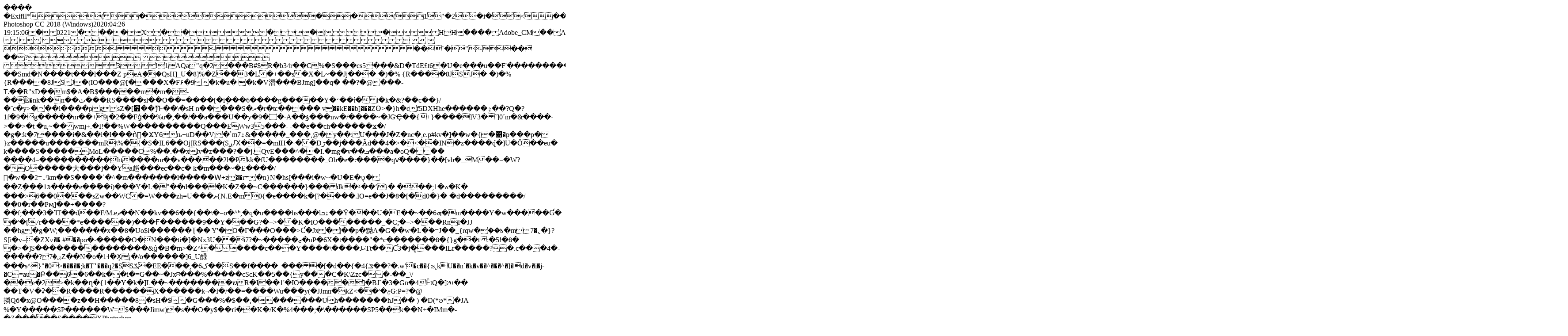

--- FILE ---
content_type: text/html; charset=UTF-8
request_url: https://orproject.com/ntopios-feature/
body_size: 32984
content:
�����Exif  II*                 (      �                                   �       �          (       1 "   �   2    �   i�      <     ��- '  ��- '  Adobe Photoshop CC 2018 (Windows) 2020:04:26 19:15:06     �    0221�    ��  �    X  �    �                    �      �  (           �            H      H      ���� Adobe_CM �� Adobe d�   �� � 			
��  ` �" ��  	��?          	
         	
 3 !1AQa"q�2���B#$R�b34r��C%�S���cs5���&D�TdE£t6�U�e���u��F'���������������Vfv��������7GWgw�������� 5 !1AQaq"2����B#�R��3$b�r��CScs4�%���&5��D�T�dEU6te����u��F���������������Vfv��������'7GWgw�������   ? ��Smd�N����t���l���Z	peĀ֤��QsH]_U�8]%�Z��3�L�+��s�X�L~��Jj���-�)�%
{R����8JSJ�-�)�%
{R����8JSJ�(IO���@[����X�F۶�9�k�u�
�k�V潛���BJmg]��q� ��?�@���-T.��R"xD��m$�A�B$�����m�m�-��Eᬀ�nk��n��ث���RS����sl��O��=����[�iֽ���6����g�����Y�׳��ί�l�k�&?��c��}/�˘c�y>���l����pgsZ�[׺��ޫ}Ͱ��\�sHn�����S�ރ�r�tε�����v��kE��b]���ZѲ>�}h�cf5DXHhe������ٷ��?Q�?1f�9�g�����m��+9յ�2�� Fǵ��%u�,��/��a���U��y�9�۝�-A��ۇ���nw�/����~�JGҾ��{+}����]V3�`]0ߴm�&� ���->��>�t �u,~��wmȷ+.�I!��%W����������Q���EWw35���--��e��ch� �����ϫ�/�g�:k�7����i�&��i�l���ǹ򒞼�ϪY6њ+uD��V;�ٴmۿ7&�����_�� �,@�y��:U��� J�Z�nc�,e.p#kv�]��w�{�΁�p���p�}z�����u�� �����mR\%�{�S�IL6��Oj[RS���(SږԔ��=�mIH�-��Dڗ��j���Ãd��4�>�<��IN�z����ܶq�]U�Ö��eu�k����S�����MoL�����C%��.��xlv�z���?��j.QvE���^��I.�mg�v��ܒ���a�oQ���	����4=� ���������ht����m��v�����2l�Pkk�fU��������_Ob�e�:����qvٓ����}�� [vb�_M��=�W?�O�����大���]��Ya䞱���ec��c�	k�m���~�E����/󾗾�w� �ߪ=2ʳkm��S����`�^�m�������l�����Ԝ+z��r܋�n}N�hs[���i�w~�U�E�ֶʋ���Zֻ���1ͽ����e���ُ�i)���Y�L�"��d����K�Z��~C������}���dk�ˠ��ʻ}����;ߍ�1� K�
���>6��0���sZw��WC�=W���zh=U���ޡ{N.E�m0{�e����k�[?����.IO=e��J�8�[�d0�}�-�d������ ���/��0�r��Pӎ]��+����?��f;���3�ߣT��d��F/M.eޗ��N��kv��6��{��\�=o�^ʰ,�q�u����hs���lۿܒ��Ϋ���U�E��~��ܗ6�m����Y�w��� ��Ɠ��'�[7r����*e�����۠� )���Ғ����� �9� �Y�� �G?�+>��K�IO�� ������_�C;�+>���RnI�JJ|��hg�g�W;�������x��8�Uo$i������Ʈ��Y'�O�Γ���Ο��� >Ƈ<A�ݶ��[��RJ|f��}���2^�}�'�xf�w�q�j_���pn� 9�s���-� Q���~%,��nʮ����kF����
��z{�� �P��٫�]����$�R�l��ki�s��>�Jx�|��p�黝A�G��w�L�۬�=J��_{rqw�֚��߿�m7�ߨ�}?S[i�v=�ZXꮩ��#��po�-�� ���O�N� ��ti�]�Nx3U��i7?�~�� ���ޒ�uP�6X�t����"�*c��� ���� 8�{}g��t:�5!�8��>�]S���������������&ǵ�B�m>�Z^�̫����c���Y� ���\����JޙTt��Ƈ3�j�̻���ILr�����?�.c���4�-�����?ۻ�7Z��N�o�1ߔ�ٔX͎¡�/o������]6_U醁���s^}"�0>�����;k�T˺���q2�SSݎ�EE���,�6ک� �S��f����_����[�d��{�4{ݏ��?�.w'�c��{:s˛kU��n`�k�v��^��� ^�]�d�v�i�j-�C=au�Բ��6�6��k��i�=G��~�Jxʭ���%�����cScK��5��{y���C�K\Zzc��-�� _\/��e�2>�k��ղ�{1��Y�k�]L��~��������שR�I��1'�IO�����]�BJ`�3�Gn�4ȄtQ�]⒛�� ��T�V�ʡ��R����R������X������k¬�I�/��=����Wu���y(�JJmn�kZ<��'�ݦG:P=?�@撛Qб�x@O����z��H�����8�sH�$�G���%�$��,� ������Uh�������hJ��	)�D(*ә*�JA
%�Y�����SP������W=$���Jimw)�s��O�y$��ґi��K�/K�%4���;�\������SP5��k��N+�IMm�-�Z�����S����XPhotoshop 3.0 8BIM     Z %G  a  8BIM%     '�!Z�%�I����ѻk�8BIM:     �           printOutput       PstSbool    Inteenum    Inte    Clrm   printSixteenBitbool    printerNameTEXT        printProofSetupObjc    P r o o f   S e t u p     
proofSetup       Bltnenum   builtinProof   	proofCMYK 8BIM;    -           printOutputOptions       Cptnbool     Clbrbool     RgsMbool     CrnCbool     CntCbool     Lblsbool     Ngtvbool     EmlDbool     Intrbool     BckgObjc         RGBC       Rd  doub@o�         Grn doub@o�         Bl  doub@o�         BrdTUntF#Rlt            Bld UntF#Rlt            RsltUntF#Pxl@r�        
vectorDatabool    PgPsenum    PgPs    PgPC    LeftUntF#Rlt            Top UntF#Rlt            Scl UntF#Prc@Y         cropWhenPrintingbool    cropRectBottomlong       cropRectLeftlong       cropRectRightlong       cropRectToplong     8BIM�     ,    ,    8BIM&               ?�  8BIM�     
  ������  8BIM        8BIM        8BIM�     	         8BIM'     
        8BIM�     H /ff  lff       /ff  ���       2    Z         5    -        8BIM�     p  �����������������������    �����������������������    �����������������������    �����������������������  8BIM          @  @    8BIM         8BIM    S             �  X    N t o p i o s - F e a t u r e                                X  �                                            null      boundsObjc         Rct1       Top long        Leftlong        Btomlong  �    Rghtlong  X   slicesVlLs   Objc        slice      sliceIDlong       groupIDlong       originenum   ESliceOrigin   autoGenerated    Typeenum   
ESliceType    Img    boundsObjc         Rct1       Top long        Leftlong        Btomlong  �    Rghtlong  X   urlTEXT         nullTEXT         MsgeTEXT        altTagTEXT        cellTextIsHTMLbool   cellTextTEXT        	horzAlignenum   ESliceHorzAlign   default   	vertAlignenum   ESliceVertAlign   default   bgColorTypeenum   ESliceBGColorType    None   	topOutsetlong       
leftOutsetlong       bottomOutsetlong       rightOutsetlong     8BIM(        ?�      8BIM      8BIM        F8BIM    0      �   `  �  �     ���� Adobe_CM �� Adobe d�   �� � 			
��  ` �" ��  	��?          	
         	
 3 !1AQa"q�2���B#$R�b34r��C%�S���cs5���&D�TdE£t6�U�e���u��F'���������������Vfv��������7GWgw�������� 5 !1AQaq"2����B#�R��3$b�r��CScs4�%���&5��D�T�dEU6te����u��F���������������Vfv��������'7GWgw�������   ? ��Smd�N����t���l���Z	peĀ֤��QsH]_U�8]%�Z��3�L�+��s�X�L~��Jj���-�)�%
{R����8JSJ�-�)�%
{R����8JSJ�(IO���@[����X�F۶�9�k�u�
�k�V潛���BJmg]��q� ��?�@���-T.��R"xD��m$�A�B$�����m�m�-��Eᬀ�nk��n��ث���RS����sl��O��=����[�iֽ���6����g�����Y�׳��ί�l�k�&?��c��}/�˘c�y>���l����pgsZ�[׺��ޫ}Ͱ��\�sHn�����S�ރ�r�tε�����v��kE��b]���ZѲ>�}h�cf5DXHhe������ٷ��?Q�?1f�9�g�����m��+9յ�2�� Fǵ��%u�,��/��a���U��y�9�۝�-A��ۇ���nw�/����~�JGҾ��{+}����]V3�`]0ߴm�&� ���->��>�t �u,~��wmȷ+.�I!��%W����������Q���EWw35���--��e��ch� �����ϫ�/�g�:k�7����i�&��i�l���ǹ򒞼�ϪY6њ+uD��V;�ٴmۿ7&�����_�� �,@�y��:U��� J�Z�nc�,e.p#kv�]��w�{�΁�p���p�}z�����u�� �����mR\%�{�S�IL6��Oj[RS���(SږԔ��=�mIH�-��Dڗ��j���Ãd��4�>�<��IN�z����ܶq�]U�Ö��eu�k����S�����MoL�����C%��.��xlv�z���?��j.QvE���^��I.�mg�v��ܒ���a�oQ���	����4=� ���������ht����m��v�����2l�Pkk�fU��������_Ob�e�:����qvٓ����}�� [vb�_M��=�W?�O�����大���]��Ya䞱���ec��c�	k�m���~�E����/󾗾�w� �ߪ=2ʳkm��S����`�^�m�������l�����Ԝ+z��r܋�n}N�hs[���i�w~�U�E�ֶʋ���Zֻ���1ͽ����e���ُ�i)���Y�L�"��d����K�Z��~C������}���dk�ˠ��ʻ}����;ߍ�1� K�
���>6��0���sZw��WC�=W���zh=U���ޡ{N.E�m0{�e����k�[?����.IO=e��J�8�[�d0�}�-�d������ ���/��0�r��Pӎ]��+����?��f;���3�ߣT��d��F/M.eޗ��N��kv��6��{��\�=o�^ʰ,�q�u����hs���lۿܒ��Ϋ���U�E��~��ܗ6�m����Y�w��� ��Ɠ��'�[7r����*e�����۠� )���Ғ����� �9� �Y�� �G?�+>��K�IO�� ������_�C;�+>���RnI�JJ|��hg�g�W;�������x��8�Uo$i������Ʈ��Y'�O�Γ���Ο��� >Ƈ<A�ݶ��[��RJ|f��}���2^�}�'�xf�w�q�j_���pn� 9�s���-� Q���~%,��nʮ����kF����
��z{�� �P��٫�]����$�R�l��ki�s��>�Jx�|��p�黝A�G��w�L�۬�=J��_{rqw�֚��߿�m7�ߨ�}?S[i�v=�ZXꮩ��#��po�-�� ���O�N� ��ti�]�Nx3U��i7?�~�� ���ޒ�uP�6X�t����"�*c��� ���� 8�{}g��t:�5!�8��>�]S���������������&ǵ�B�m>�Z^�̫����c���Y� ���\����JޙTt��Ƈ3�j�̻���ILr�����?�.c���4�-�����?ۻ�7Z��N�o�1ߔ�ٔX͎¡�/o������]6_U醁���s^}"�0>�����;k�T˺���q2�SSݎ�EE���,�6ک� �S��f����_����[�d��{�4{ݏ��?�.w'�c��{:s˛kU��n`�k�v��^��� ^�]�d�v�i�j-�C=au�Բ��6�6��k��i�=G��~�Jxʭ���%�����cScK��5��{y���C�K\Zzc��-�� _\/��e�2>�k��ղ�{1��Y�k�]L��~��������שR�I��1'�IO�����]�BJ`�3�Gn�4ȄtQ�]⒛�� ��T�V�ʡ��R����R������X������k¬�I�/��=����Wu���y(�JJmn�kZ<��'�ݦG:P=?�@撛Qб�x@O����z��H�����8�sH�$�G���%�$��,� ������Uh�������hJ��	)�D(*ә*�JA
%�Y�����SP������W=$���Jimw)�s��O�y$��ґi��K�/K�%4���;�\������SP5��k��N+�IMm�-�Z�����S��8BIM!     ]       A d o b e   P h o t o s h o p    A d o b e   P h o t o s h o p   C C   2 0 1 8    8BIM         ��http://ns.adobe.com/xap/1.0/ <?xpacket begin="﻿" id="W5M0MpCehiHzreSzNTczkc9d"?> <x:xmpmeta xmlns:x="adobe:ns:meta/" x:xmptk="Adobe XMP Core 5.6-c142 79.160924, 2017/07/13-01:06:39        "> <rdf:RDF xmlns:rdf="http://www.w3.org/1999/02/22-rdf-syntax-ns#"> <rdf:Description rdf:about="" xmlns:xmp="http://ns.adobe.com/xap/1.0/" xmlns:dc="http://purl.org/dc/elements/1.1/" xmlns:photoshop="http://ns.adobe.com/photoshop/1.0/" xmlns:xmpMM="http://ns.adobe.com/xap/1.0/mm/" xmlns:stEvt="http://ns.adobe.com/xap/1.0/sType/ResourceEvent#" xmlns:stRef="http://ns.adobe.com/xap/1.0/sType/ResourceRef#" xmp:CreatorTool="Adobe Photoshop CC 2018 (Windows)" xmp:CreateDate="2016-03-15T09:04:33-04:00" xmp:ModifyDate="2020-04-26T19:15:06-04:00" xmp:MetadataDate="2020-04-26T19:15:06-04:00" dc:format="image/jpeg" photoshop:LegacyIPTCDigest="27AE215A8725B449ECD8C3F4D1BB6BAC" photoshop:ColorMode="3" photoshop:ICCProfile="" xmpMM:InstanceID="xmp.iid:b3f93a85-9f49-8346-ab9b-628c562e947d" xmpMM:DocumentID="adobe:docid:photoshop:50d2483e-aea8-4c42-8b7e-98101838d7a2" xmpMM:OriginalDocumentID="xmp.did:be3d0d2f-4dea-a340-936d-1079f2a28361"> <photoshop:DocumentAncestors> <rdf:Bag> <rdf:li>10EA40592BD47A8966A6D4D5D5C07DA5</rdf:li> <rdf:li>adobe:docid:photoshop:e6d50241-d890-11e4-a0c7-fb69b5bd94ad</rdf:li> <rdf:li>xmp.did:47D5130A93D011E280A9C79ECF0F1806</rdf:li> <rdf:li>xmp.did:48ABF49693CF11E2818184434D22F09E</rdf:li> <rdf:li>xmp.did:5C53D43393CF11E2967BD26A2D69ECFB</rdf:li> <rdf:li>xmp.did:8C02771993D011E2B1F8B7B322572238</rdf:li> <rdf:li>xmp.did:be3d0d2f-4dea-a340-936d-1079f2a28361</rdf:li> </rdf:Bag> </photoshop:DocumentAncestors> <xmpMM:History> <rdf:Seq> <rdf:li stEvt:action="created" stEvt:instanceID="xmp.iid:be3d0d2f-4dea-a340-936d-1079f2a28361" stEvt:when="2016-03-15T09:04:33-04:00" stEvt:softwareAgent="Adobe Photoshop CC 2015 (Windows)"/> <rdf:li stEvt:action="converted" stEvt:parameters="from image/tiff to application/vnd.adobe.photoshop"/> <rdf:li stEvt:action="saved" stEvt:instanceID="xmp.iid:0c1c9b2a-46cb-9540-80aa-88509dcbad4a" stEvt:when="2016-03-15T17:30:50-04:00" stEvt:softwareAgent="Adobe Photoshop CC 2015 (Windows)" stEvt:changed="/"/> <rdf:li stEvt:action="saved" stEvt:instanceID="xmp.iid:3b035f73-2a37-5f42-b6aa-3e1def92dc42" stEvt:when="2016-03-15T20:58:20-04:00" stEvt:softwareAgent="Adobe Photoshop CC 2015 (Windows)" stEvt:changed="/"/> <rdf:li stEvt:action="converted" stEvt:parameters="from application/vnd.adobe.photoshop to image/jpeg"/> <rdf:li stEvt:action="derived" stEvt:parameters="converted from application/vnd.adobe.photoshop to image/jpeg"/> <rdf:li stEvt:action="saved" stEvt:instanceID="xmp.iid:a9d785cd-3ee6-194a-83ae-4bd1264f4dad" stEvt:when="2016-03-15T20:58:20-04:00" stEvt:softwareAgent="Adobe Photoshop CC 2015 (Windows)" stEvt:changed="/"/> <rdf:li stEvt:action="saved" stEvt:instanceID="xmp.iid:b3f93a85-9f49-8346-ab9b-628c562e947d" stEvt:when="2020-04-26T19:15:06-04:00" stEvt:softwareAgent="Adobe Photoshop CC 2018 (Windows)" stEvt:changed="/"/> </rdf:Seq> </xmpMM:History> <xmpMM:DerivedFrom stRef:instanceID="xmp.iid:3b035f73-2a37-5f42-b6aa-3e1def92dc42" stRef:documentID="adobe:docid:photoshop:a333d3c3-eb07-11e5-8318-dc6a6ece11b5" stRef:originalDocumentID="xmp.did:be3d0d2f-4dea-a340-936d-1079f2a28361"/> </rdf:Description> </rdf:RDF> </x:xmpmeta>                                                                                                                                                                                                                                                                                                                                                                                                                                                                                                                                                                                                                                                                                                                                                                                                                                                                                                                                                                                                                                                                                                                                                                                                                                                                                                                                                                                                                                                                                                                                                                                                                                                                                                                                                                                                                                                                                                                                                                                                                                                                                                                                 <?xpacket end="w"?>�� Adobe d�   �� � 

		
			�� �X" ��  &�� �                              	  !1"AQ2aBRq�b#��r��3����CSc$����s��4T��D%Ä                ��   ? ��&�		��!4�A'E*"�#D����A]��=���h�*!RMI4 �JI HMB�Ё!4 HMB�Ё!4 HMB�Ё!4 HMB�Ё!4 HMB�Ё!4 HMB�Ё!EEDDQ �Q@!B����&�M@0Ԛ�"�����n�h��S��YjTA
"�t�
�Q*�$B
J���E$�B�RB�:!Bh@��$&�		�Bh@��$&�		�Bh@��$&�		�Bh@��$&�		�Bh@��$&�		�Bh@��$'@�		�"�Bt�@��($'@�����&�*) ���hI�Z!����m�����_b��`:��-%�+c4X=EН��:�����\v<7?�C��][p�f�"Lh�( A�;�V�x�Կ
6���kr��h44A�-U��$ MU.AI	)��!4 �R) HMB�Ё!4 HMB�Ё!4 HMB�Ё!4 HMB�Ё!4 HMB�Ё!4 HMB�Ё!4 HMB�Ѓ���$j�D&���Ђ�kA*"6�B�����r��lq��� 0^�����1�5���.?�h�"�I���X|�>$��0D� 6�?"��l�4��h�5?�t� �O�F��-^l�0KtY{�Q�.K8Oֹ��� �ꂩ�È`ˑ,���!.5T��D�ܤJ�A�M ���:"�Z�Q* Z�T� Z�T� Z�T� Z�T� Z�T� Z�T� Z�T� Z�T� Z�T� Z�T� Z�T� Z�T� Z�T� Z�T� Z�T� Z�T� Z�T� Z�T� Z�T� Z�T� Z�T� Z�T� Z�T� Z�T� Z�T� Z�T� Z�:!���Z S��M	QI�.`Yp4�D[�HH��A��vTm��O6�M���x��u�y�,=;^�k���O�c-�<q{5��A�%���������h�O5��{��� }���u�e�丗P ���4���<��x�ZJ�� ��R��p1�Q!\Z����%E*%D
��tE*%E*$�QS�4���V� �*	�U�[v�$C�mS����d��6�.��轮��rƃʨ�/�1{3�6�qqq��`�L��#�҇�W�?�ɫ���*O��A�E�����.��.�� ]�Z�� {q��}�6�JA�F ��"��'�
<q7�|������ "���	wLU�\�,���$G�l���y�E�d�w�5O�θ0M� 5�w�Z\���|��͙\`{��08 ��R�7��&c�w��Z#��DQ:"�D� TE�(�QN��DQ:&�9�cK�tkZ	$� A"���� ;�vt8�JK�����y� �]F7���ݝ��AAW6(䔏�� ���/e��Sj9;�C��PF�}n�m ��S�>t�u��Ѝ�Q_E��Y�pR�t�9�%5���,��G`bq���<e%��G�4i揭}0���!��hg�6�+m��ݣ���Q��������E���_eg��v�_G0�*X��eq���ND0�/b�t�?)�@�CCҘQ�� �lh<ވ���|Otr4�Fױ�R�DQ:"�D� TE�(�QN��DQ:"�D� TE�(�QN��DQ:"������zQJ��0�D�[�MB�bf9��[J��A���4�>� qVϑ	n���W=�eF��9d��,�C�EAY ��Y�&V���_��.n��pP.��\it�aV"q�(���YM�/ѧ_"��Y�ź{5A�B��,�NA�BEXTH#@�*P �JZ"�"45�c��c��8��
�UETA�����7؄x��uh=@q ]��,��k�n�0��=�F�í���o��v�v�t���&�v�C�]@�ԏ�q\�~LF��q�ݗ����q����;h۞���ed0��ؒ�3C��s�F�r*1� ���ݡ������3E#W)�l�ۆ9v4%�2I,��U��Ěi�cXIk^Hn��(=3�Sw��n��W��$�y8}�?���~1n���q�g}7c�+?��,�ț�Z�Q�T��QO%T�DUiuЂ?��b~5=��oŘҧ���?G*�����0�]�>  .|M�!���e.����Y�f�۞H�� �d���z�:7�j�����߽�����ǹ�7����,���W������a��]&�_bq���L��1�b���Mnq �x֣�l�e��{r`6���X����eЖ\��7/��G��6����da��:�X�� ��]��ۼ6@�&۝���~g��O2���Z5���(�&Ӑq��˂���5��}��o���/E�v̗w
�N����a���suzp�ŏ�qk�#�(�_K��?dw$�'9��ȩi�&}�4si3=AG'���w�j�)��������c��|�@��^'�'fbL陎��hcfT��e�6�׹a����s��[P�s�F�"*�:�?�x�P�<���,�6�6�8��jW�n��B�ɱnbN���n��X���l��k�hK�vc��r
>�pc>�@~�a�.�f�'�r>V7P��$:jI5dC:�����6ͱ�+,gGZ�Z�m�\����"�M��0�m��(���h���˚����qw��x���ŬǄ�<(�>��I������A�	]4�8s�-�>N>V���rr,�D#y��R� ��k��
�+kk��M-ig���ZO�]&ɱ6i�D�l���A�g1��ﴃ	��� ,y!�2�R)�ƴF(9�u�x����E�dd�gO\adop��,�t�K��_��#�c��<�z8��|��m��)�p�BX�3ή�5�!����rkd{�ft�k��%��$T�w���I�ǚYa������4��.��� �g�p���O���0#�9�Q�9~������޻�n��0���˥ � �-���Z���;i�O��z�wT�PX�ͯ�\��ٛ&��4.�)��@��< c��y�ܷٌ��2��3���s��[^>KZ<4[C�:Q�m=۱G�x��sȃgl��(�E��1��\n����]���� ��|��^nN�8���K$o���kgP
rX�v�� �E�����32_��>\����� ��EM�(F�
T�AP)P"�h@�@��E�(F�
T�AP)P"�h@�@��E�(F�
T�A)P!���"��JIQ0��6�
+�`{�A��C����L����Tb�ЃE|�m�4#��L�իu�,�sE	��`Ɋn�AL�-��>A�1^�*NDt�m�a�mUe��J��<�6�Lӡ�ұ��/�f�9�Gy���˔	A��R��V�B*$�QBtEW)p���,/�K��#��XR�,V9�-4!Ɛ[�ϓF�ۨZK|�p4Zٜʂn��Z��ow��ۘ�f�V9�9����;J������>L����3HYK�-�1Z ���$q�E�$�4q����T���c�c�D�8���OR���g����˸�i��|���\8�B�����R��V���ʃ�|���mϹ#�9�5����]|tX[��[�Iv��rX�Z�T�[�'�#�Y u���C�]$=ɹ@.�yF���p>��|��&|�)���ЂMZ������k�55П�������7w>H�뭕͐V��-ka�є�E�l֊���* ҽ7� ����ݙ�.5mC�kN%]`�����_?����n9G3`�9-{kNW5�sTq!�x8��D��Á���e�����bd9�潱����X���˽�.��{�|<V��~a���Ƚ���"u����6ΧK��\�ﷶI(��CH����̰��9/@�H鼀�`��k�sP}�w+rq��G�ۤsK^�~9����նȐ�D����c�|(�{�x&.���IYs1���?�,�;��y���sz]Ƚi�)1�!��$�H�� �ʍ��&�^���F��g���g�@�*,�W9����8�c.��\��υ�w�\q�_���0:����<ŷ�5��#i��i��c3q�wF��^##P�;��\�~��m�=GD��@�Y"�]�~����G#^nml%�mG%�}@�o;g	��;���ۅ@��j�Sި�X=��d:o���0n��eZ������_�;+�;�rk��2�<�w�CԺ�c}.o�]��棍zb���������^���� ��R(���
���cg�F�mh�� ��5ܸ���4��漱��5����'q�ga�/Y�9ά���_F{��g�G��ND����6if&&:�0��q����_����Y��g|�Ғz�1�3�a<��R�^m����Iə�n-'���[��AnFD�r�#&WM3�_$����IU!2��x����R4D�p&�W��
}<�.��Pu@G��ֈ�͏�Y������ ��(*��*��,=��|l��'8t�Q���� HN���� HN���� HN���� HN���� HN���� HN�A���&�D
��i�&��թQ31�	# ;�ڳ)���}��Rl�`��|Z	�5Q�F��suU\��\r�ԠŖ����R��s�EPJ�U.�U�F���D�
TIC@��)QA"�TEU(�ք\�P�dgM�8��Q�x>�Ul$m<�G�pZ�{KA����
����0�Zb:�jM�N>*[[#�tÎgF��x4!�¦���\as� :��
����HsMAA�۹����:{k��:6����[����3g�@9�O��e�J��qqy��'��[�At4��>�|\�̉��8)�iOb�I�ɔ�
Ѐ��.;�U>뿐���Hd��(53mO��Z��)J}��v�;\�d- �ѣ��g�Z#. ��ৈ�l��y�M|jp$��3b��<NӠp�lw�J�3[���!<�s�Xݩ-��J�>���2�{I��n������]B�a��r����+�Fɥk�֋n�l\��>�w��u����Y}��q1�ˋFg���]���i�܍�fH��%�֎,S^9��Psۆ-1�I��a����P�h4����ݮ�V�f�Ȋ3�3M�7J�dm�6��o�ݍ� m`o�2_޷Z�A������_�d����s_��_���;=�z�d���٘A����9��xd��#��G���q���v���'�'0�I��&�-w��zy�^ۛ��`�P�"�;R$�P#��o�l^����[�jwlRg�6>)��(��@ll�˝��z� wz߶�(�wL�vFml�W��ǦKv��[�����g�e���oĦ�^^���cv�1t?0�fc�����%���<�����%�6i��w3�s����P������Z9�u������w`�0�Jj����my����ăW<�d�&FD��i\_,�%�s�j�9�R�UhMB�B�'Hde�P�h	�Iy���$�j����F�S��]'e�ь��8�u6A��R�(�{'� �a���>�t].?��ه��7]�l9�k&����1){#�H[�N�l��ut��3ۥ����!�yf4�� ���Di�ye�s� �Z"��f�)�\�6ݹ�O��3��h��R�7޻Ҵ���7���L��|�ԙ�T���]M>�Ed�I�)��cx-p�Z�
�F���D�(�DQh�)QA"�TEF���D�(�DQh�)QA"�TEF�R������M�MhBDh�@TRO��kF�Wڢ���$
�jEI"����&�F���&�Dh�W)�*8�4��ൎ�t������p�t���Y,s���q��cđ��0�	�.in���m���$ҺW�R1<U��]�|)E[kq��|n���V�5!V܇4���̠j?'�P�����pA��.TOv��5k�,y���*� ��O��VH�0��#�ڀ�NAoh <k��\�,�8�vGG�,/k@�my-�l8�t� 5���i<EiRBM�u�RB��Ly�|�z��6y/-4�lz����>.�����L���J�}��[���}�$����9�
���jZ�?���F[�Y;[ԣ�Ao(�2����ǝ����-�� }ڏ������c��F��٬�| gd0��u.���M�{�˖�ߟ�F($��s��z��i�NnT�솘M�8 �E�4]�A5w�X����ܢ�?�v�E�k�-�*����y.sdp��9�M	��ҿ0b6".��ih8��奾�l;{3 �y�P�|���k�F3��\�7�L��v>L�-FI ����Ic|G���r}��.F3���d�NY���^�=r|7��|�߶,�����F��G�c;)�Ŭ�F�Ҋ��iO���i���]����p��`�>�0��V5��j}�dc-{z�����ǅ.՟rqKz�Z	��nk�{K�ĉ�c�<ƛ7w9Y���P��&躌d���4e�����K�����6ؠͷv�lO��i���@wR��޿��Pyy~fv�����7jy H@�í2yBf�ܟeq�A4$�X��<��{o9ղe@���bi3/wM��<Ό��^�ܼ�u����;/h�c�׆�--mi�J5+����ȒF� �� ��%�l��`tb��Q]x�D�����2c�É�dJm�6�'���[ɶ|Fb�Ch�֑�SWSݪ�N����a2Gc:}�9��ʁN�d��>^y��3��h4����woKʮfsČ͑���-��&,/#��lw9���w��F�V^F� x��L������5��oA��$�X��|�����*� ����w>G�Y{��0\Ɛ,mΚ���� ob�u���QɺN	.,��֕���Oےg1�� ��7L���ĭvA-l�1��U�`�g�cK�sߏ� Il�r��r�ɾyAc�c�s	s�es�hy{��������w��K�p�|W���G�)�F����]��\�P~%���6<�K����hl���ԓ��l�A��}�㙰��Ô�D��3���$��Q�b�G��Z���4&1UmCA$҄:�������?�39��v$��:e���]}_K��׽n����ד��Sj[����������]�jބ��b�K���N�^�Jr��-��ur���N�1#o|�y/q��5�COU������Ʋe��d��|w�#�f��[�������I�%.a ����_�o�F�G��q�W��c�h�����/�������jA�4#�}?���L�ǚ��^�P�2H�Ԋ�Pܻ#�wƙ2p�����"%��rFC�i�z#E�_���-~[#/�{d�m:Ƈ�Kei���L��t���r�/|����Z�;��ί���h��d��x{1�$G��k����4F�Տ��j��a�.�~8��JJ��̲�7�[�˻� ���4F��f����.�)�9#�㨵Y�����qd4~iDh8=��_�g�Q��G{Y$.�H����#m����7�ג���,��gݶ��=�|'�S�72�q��Q��,$Dh�-�����P� 5F�����Tj�-Q�h@�F�����Tj�$�B�5M��4 Z�TЂ����5m�70��^e��akZk���[��M)��7-���m�����V�GD�MÒ���껎�����b�`��S��u���X�E$�c�֔�Thq-�ԯ���Op���qo��۶���kbc�lp�R�i��`3.&CAPAy�8�U�m�N.����¦�m�D2��adm����MT�L-�"�cdt��.v����8x��%���m �� �����lO���6�R�Ah[�svFI#�;%y�4i!�Q���`��.��m}�x��sp�:WNX� �bm����/ N瞛�^@�+\�W{�� �!��\��~�*{b73��C���u�ԃ�n�n�H��C�#.����t�6F\˿�Z=���*L�[���K3�ڇU���y]{��� ���p�5�L�����Ip����r�Z�n�� �\�Y�
|I�n+~a��\���HYs�4q���n��Q�$ŕ�&l�f+���-�y�܁�wy�������X%�k�P��ކ4����e�5��^�;�'d�J�Q��s@ ��ײKjƞ{�O�w���C�v|&K����h�a��Y^:ώ����u��;V+0�-�X�s��##v���i!��.6��WI���e9Β�H������	"�SW��H�� }W�Pd� �LS�<�r�x�x�G]m��}��Ƀ�;��Mn<�6D���E���疷�k��y+��q���Y\.�k��c9CD���U��'���X�Ӄe{2A��F�!�h����)���ަ����M��ɑ�������/��W�|��ƞ�ض�}���Nq`ǍѴ�SkC��+|~[���1����#Y)d�"6�_�Ƒ��A�o<Q�^�=k���n��~��9�G5����5s\�sZ����|��2-�M�v�A?Y�1�����b�v��-�9XY��݈zHc-�[h��q'I[s��sz�oޠ�){_��~�/�H��<�6��GavIw�l�E��k�C�E�۷f����R[C�sE��
k��Y`�04�M}���g��it�8�9���Kl�Zd�=}%-����&ׁ�\��.$����Hmk�s~����!���$6�@{CO����Q\�{Q�3�]�_�ݻ�3�ݷ(�vvvQ�&d"�h����� �llA���������fvTmW����)O�S����U���뒛a�|��7���d ��߳���`��p6�8��݃�Z��ד�^K���Gs�G#k���`0�왞�6ˉ����A�[D���od���u8�_jɓj�c5Ǖ�<x���]����g��Xe�3)�t��
�&�yOı�z����F�����v6���C����)��Z�}�)��F:o�Kb|��h-^�v~V#2򣳫�p�6�o´�geOv���m�On��}H8,9;��e`����t��W��V��w���]�N �'n��R����t����p"�B����CmE���Ǐ�'fsY�bHE]K��-�?�r�b�!��l��)Mu������J�6��\�������������쌗��E�����z� ���?([%�䱯�>�DN�z��,�0��N�g��V�V�O�E�`~��0��Ȣi5ϝ���k�k}Eg?����u�~C\jL�V<�����$���;�)�7a��5wYǘ�P	8�ߢ�N��9�����A,qi"B{�xY�.�9ܘ�3���@j雘�4c�^'��w��;��H�ND�>&����3 ����k��A�'�r��x��j4��I8�p�������'�mW��ܛM�k�찀����#�z���w���-�isX���=�I�@�cv�'\C������V8�`H:m��#���x?�0ZK����*��ٖ��R�	$/�s�ƻ�\�L�W�?/ �,�,�Du鸼�����ۭ�ro3�{d�㻩���bp��u�=��)vCK��Ұ�ֹ�Ŝ�zk�~�m�S�Zӻ1�\�)Xt�պ1�+���I	����{d{���c��\}?�Z���[��q�pv��NCS#�\^�Y��\� y�jE�L�Y�a?as�(1"|�_*��Ѽ��֏���W���8������L��ϕ%��uk�]#�4p{�Y�qۆS�3du��G:���Đ���TЁj�Ѓ���"��@��� I�EE�D!DQ��� TE�(�QN��DQ:"�D� TE�(�,����Q��O�ѵ���u���9����Y��[��U�5�����Q�k�Z ����E�@?�S]kƟ̭q��	�{>��<
�v�>0*\� &���ݮl8dL��pp< �U��ݓ3.\}�F=�u���]��.պ>�>/1D�4� �
��q������	�p;	���:W�����?���w�IAdd:� CO���_՞CZ] "�5X���wl�T�J�i���p�� ����QV�q+�� �Ӝ�k�Q�v�ܝ.4�ľG�ޡ5��4]ɒ37�C�kX	�#�Vn3�f�$sA���0��uhP��9��\�_�>>eF\L��\�Z��8���E�m��U��cD���JsQE�b`˷��v���K](�Kn��\�F� ��^�'�$E����(�msm������69%���笽�;������+@Ѭ��R�W����O����m�[l�eM��cˡ�1)�4�7��u�߮�;v��q�%v+��6m����cj�F]� ����~�{� f˘�"��Ս���W�8 adn�u���3�����of&+�=H��}O)�G?�^��X��cb�r���X$˖ghX�XM� ٰ��ro�?v��Ǜd���~�҆0�����sL�ODv���wG~�Ox�?�g�Xn�1��i�D�W�%�Z��gdn�3=�G=�Z8����ֆ�_�+n��۲[��!�Q�����k��5z��&������h �F`c���e�L�^d���k�����1\��Fd�\/�u����9��|Ř���5�;���n�ֱ���������~���27��ڏ���s�X��A��Ҙ�~<��ΌFXaic�5������9��Βi~^w��{�j֘�7S���n5��@��˝xq/��ƨ-s�l` 5��>
�9�Y��Ҧ&4�4����]{��\J���?���v���i�r/�V�ڎ�O����Z�y�0�ft�|���cم��+:o3�xw7Nԝ��"r���kϷ���bg�(��{%��i(繮��I�nY��l�׽K,�c�K~_86S�#Z���?�i�����[ۛ�珸���o�*<�B�bc�Z�}E�{߬�g��^M�s#��`�lI�Y"#GQ����9ssgg�ff����u`���4���{�S�6���*��z�puz���Yebw!-���\kŦ�8�N�}���Ro,#~Y��*�*M�P��nY�+-�D\+Xo5'G 9�X�ݧ�����6�G�<��m�i%��� Uu/�.����N���)���(:(���-���:�LH���@j&��ㆤP��p��{����AP<-t3�3፝A�95��Rѧ��9����ط'���:�:å�{�8Z�-�gw�0\?���{���0�+�{����Ƭ'Ŕmn��)ظ��8i�$i�
� �A��C��ɒ%m�gD�WCuh�����@R��1:�|΂J��u��q �����$@�csKhE5��7�m@de����6�j�{�W[����%���x�a|A^u��&h-������j�$�Ў(���� J� "\h_6U��������֧���n�ݛ�6����apl�D>a��A-m��g:�?�6��vD�p��$�TqX{v狟�3+B�KC�ׂ�ߩw`��hq������k�[�`v�p	���v��T�?C�G~�WewH��9��5��G�k�[��yV��Y]Ź	.x�6��q�v����?A�1r�{r�n߇$�͑͊Wb�� }Fֽ���,x����o��4RԵ��;QB�H�
�dfe�q��@��huՁ�#����6�V�OW�}��^Y�\��3���ɘ�V��C�)Nj�QQ�$��<�*I4�S%mo�G�A�b<ˎǐE(�A@| W�b��8q���U�D
��tE*!:!���:P)P"�h@�@��E�(F�
T�AP)P"�h@�@��E�(F�
T�AP)P"�h@�@��@iqh$� 
��@��R6F�a�At{^�0�Xs<y�������$���~���
�w,���p��su'@_+<�_�,���'I�Y�íYԨ:ު�ț����}�*pȌ09�b��"WdQ9���:~f-cɂHH�[#\�8x8{[��x�8��0J���R&��u@��W��=��{�?/+q����Xe�ks�4��[_�A�ؘo�c��ֺ�9�����Ǘ%�d�5�kZj�H���{+;��يed�[�rch�����rQ��w.�¾"�A��.��c�-���h�bϟ?f1��w���`J��M���j�5�e�8��(8H��7��^F�iԈ�j-5榵�әj7\����R�3��)��u8��-d����y��kMH:�<ey-<Ƨ�Ahɦ,�F�	su�5(t�o�ܬ�f���k�[G�H���r`��hI%��WE�1�	��@jt�D�s'�8W6Rʵ���!d��طQ+a�H�,y}4������9�~U,�F�B���u�f3w��b�A�e���
�9ۦD.�f���It��jZ���~��Kh�3M@J�:R�ڴs;Fә�K<mL��� =�pc�eҭ���9��c�{f� AkK\jhuh���A����pmn��1�$�&Ih%������z�����m��@#������C�sZ�n:�u=>��\\��o����������Ӗ�d���7)�f��-�^I�Ι튖|\���������`k[ɕ����k�[h[�).��&���~���˛�$/�Sh T�����_M���m�ø;�39�8j֗8Z�"d��ul~�ו~�ۛ�/pM�[�ÐS�l!��.{u���ܽ�
�R�<���2L�Z]�Fs���ӟ��Z�d���>�J�Z�۾��sr&7|�g�6�/:+u���]��� QR絰��\5���B��+�1��9֣+$��ּ^C�HV���7LX�k_չ���؃�����W�,n|N�m}.�)δ;�A��܌���m�'
�O)c�'���9� u���1�y���N|��N-yq���>��k�am7�.��~�y�kٚa�AvT�ʚ�;�s1���PS�m�;X|a�2���{H{˹�,���s��\i�1�m�B��|��y �:��R�����EX�Vd�4VX\�P9u}np�� ���NY=�$�/r��gL�#��=�����Km���tYa̅��<\.րj��|y]�E~Fϴ�d|��������|^[�wڢ���&6NF$nsێk�'b}-�i�km� o!pxhk��9^�����.�y�Y�c�C�Ƶ�B�\@sA�C���M߲��h�s��*tn� �U���~7����� 	�c��w޻Z67�;����[,���y�b�����!hhdm�u�>���A���`��6:�4�@��n�����~�9��������K��^�>��N�d����c[��,]�;���6����b��Q��(��	c�,�.n�2��cL�A{\�˝�0��O"�6L�d\�����,LL�܉Z���w6[�6ڃ{�.�׳ݳ��ܷ��>3|�k��f]G�G��I���[���6�N`��U�}ƺ&Id{m�3��� �g??�Uٻ���g���Z�1)-�S�r@���s��h1�whۛ����z�FE���(�k}ֱ�?��#w��(-8���(s����H�\����������#���@��u׻�p���j]�Lx�d���B�@��A�X�Y�A��ɳ�p�&~k�a�&3IM4��6�S��Y���/�22�|��֍���E��M�+u�s3�(�t�I�]�is�-s�*����N7=��Ѹ��V�hE��R������P]������yO`�/qpET1I��U^'��[���<h�I���_���*�ƣ#��q� �2��qZچ��+fۥ��݃��<,�Υ��}��;�A5)�]������V�~�����U�yA�Mo��\(��*̠X{N�L<urΠAP)P"�h�@����d&�		�Bh@��$&�		�Bh@��$&�		�BhA���2�p���
���~@pա�����j��CK������*b'�%�$S���o
 ���k����Z{WGڻ�|��4���� (���?�\� ��h5mO��6H�PE\�Tj�
�{���ǹa�$�_�2K�=G40=����^����_�^� ˙��ϓO
|����|ۦ0� v+�j�M�`���� 3�,� ��_�W��cd7p�c�hs&��$���M܃�����d8���F���VYÇV67T��q�X�s%�TJ�.��S�{��L�H�]���_�r^<�1�E�*ƺ�s�eD�S�� ��Y3�S�z��jMiZ� *�m�@ۚ�
�t��x �I�d�����XY�ڷ��f���FƷ�=>���40���L�T�mp[� ����[�k���C�A����nm�{]��m����,��<oq�#.�0T4�@p.n���|�"' #o-9�򮺅)Nw����>�m��m���J�3��0�#t��2.r��`G���Zں���Wj��rf��#��ci���s=5��y��"����{��J����j��,8�t�O��-a�<������A��K�ۏfKY5��>�십lM�C���9�Z����ss!2:h������ŧ��u��w��6|Fc`��1�k��t��� '2=Fɇ�#q�OR�BƘ��]F�H��H<�&3Tл��a�ZH[^��d߷FcЌX�&d��Ȯ ��]_����3s{�'oČ�,�,'��uo{��s9{'j��[���.�nS��͐�9�`��ZY��� ��ŉ#!,75�D1�@���k�s\Z�|Vtc��N�"�A##�����G7]Y}GS��nk�e�]AnKȡ���kMJb�4�-=O���c��b�#n<@,�mt��++_Y㱬����^�ܗ�ˁ0�;�$9�I�m�u��H��Ot`���	n����Haa͛9i���!����oO�$�"qscp���F�̒J��c�����ｯ�9zٱk2b��NX�>z'�g���g�L����t����ܿ�>拓��9�[{���C�ȋ`q�t��tp �[dSL�Ig����>��v��Y�ԉ��BH�%��י���w�b���۱om�p7����^[�Ʊ��u��ɚ`�W�:��SJ��@ȏ2 ȅK�-{,i�-��>�a�.��=Α�.:���Ɩ���&�ͱCn�ޙ���[�[io3i���j� ���\]�F<��\�۴�i�� ����u���`y�8��6@�ѣiꫫ�kyVVde�_#�ik '�Ѿg�� ����O��e�HXغm�\�5�$���O?���N��M�C��_	5`���=&6�k�=�]>����=���������=���k$��c�nc#3�c�f<��D`������j�l��\֗���9ƍ���K}<����n&m�>6G3���a��ׂK)Z�w7�A���&ć1ϜD1rd�7����9��Mw?��qem2�27�4�d�I�^��}�Gl~����f;/�ŧ�v��=�-ِI�&W1�s+k��YF��:?C�Aj���9yX���qY(i,mᶶ�ou�KM�jO�ڃq�w�X�����Ɗ�}�x��ci{������{ո���ݘ�E���숁ak��U�3��cִ��6�ɱ�������j�k��G:�=6�����@M	<(4����A�}��_����� ���9�k��ҏ�I9I�_���1v��\݈�XH-q%�1a��ͻ�V?cJF��[3Z��������Υ_����?a��F+3v��/Fh$1�CM�0�$�߼����A���|�򾯃�7�IЇyJі: ��J�GEx��K�;.ty@���G���t�[�\��/+�C�` �_�y��u�k���V�*7����.�?�U����Z�8�
{�[����~E�t�T�oJR��+�(;xr��>��H�]knmG�zyC��Jɡ���#��\�X�\�F���m��>��$��l&��V��ˁ���v�!���Xhq�D�uO���/<�1�fAii�Ԩ��TIK�	g�=����sE|��ս�h��胢�� �-�',����y;}�F^ֽ�$y�-��� ��3�^�.G�� �]�a�f���ߑ?���z"�"�O��>̟�}�A�P��|�i��g���g�qt>H��]��y�G�y�
.��*%�� ����� ���B&��:%�� �������Ѓ���E�����Q��g���E���Ӭ�B?Ӭ�B&��>K�� O3�� OG� �h|�C�o��c�Y� �(|�C���>�� �(|���]��u�?ӱ�<�{`���p+�0!�rѴuZ��i��%��|6�n��
�O��s�5�$ԒF����>o|l�zC�����Mh�&8��jig��ĭ����w- $�jTZ֖�n�?�\���}H;^�8�m�R�s@�J\#�g8ˏ#C�^7t�ԟ��?��\�F�nv��Y��� :Ѯ{�����v�[�Ӂms�lQPh�  �mM��1ˇ���\LLɳ�ln�i���y}=.w5�����z}"KK��S]x7��ڶ���I��5!���.���N͍��$2��^f��5�R屓$zYQO����Ğ>�l�1ٝ�,e��WAQ���12�y�*`,��*����,頜n�̑���*(@��Y���#��6�y� +o�)��i�ɚm�� $}I"�КV�~��0��h��<�c�M=�G�c���lk���9��;�k�C����y/�����h*5�~��3>z���۠/�$� ­��۾��{$�9ͺ�Py���U�q�,�摴о�55<�Y-�o��~�0^�t �\ԃ�̓0��.Ha��%�is�R�kC�k}��9�{p��q���\�lA������Z(����NnٓЕ�5�:�2���}~�V?n˶��t%��p�gF�����O+��v鍸�Kj���@Q�ōo3���[^ۊY#�	�|Ύ:��� �Ki ����Xsl�;�~6�^��GZ0�qs�u�Z+̽��mc����u�%�7�K ���7����Pc`v�߷:|�b���:X�sXZ	wH���Ν�Z��������a'��<�J�:(��VJѵ77������0��c�H���ŵg� ���9=�)��6��� ۹I��m��K=!C��u�Ez.$���(��m=?c�V�H����!Ҵ���X�X��{�/�g;�YA�H�e�8�@M�Kh���GA�W?�VY���8N����<y--k���D�X�B�[Q���A�f�Z���-}C�p�y:�����kEr�ў6���Q�6gu[�!�����)����s�����HY�{L8��w��=��u�����W���d���t�ϞRA�C�����>�|��N�g�F\N�����k�5�9�D}z.G��s�����򮉹�G��7�J�-��h;M�!�}�}�A��)k�5uk�F9�i���f77sc[������η����s�vl-�c�h�7\(�����1˙�u*]�m�n��Ҟ�5<���~bpGB^�CZV�����Q��������дF�9���Թ�~���ZݞGM����"��#���V�Z��� �P�C������[�A�����h(ɝ,a���/i������Z����':`�M�4�JR���ͣ�����֭���7;q��X��.�b��������G�1ݟ��r��4��ǚ���w�r ��S��7��|�J�r�b-h&��"6�������Vv9���E�1��X�N����y��yk�l
�;&��y^��d5��R-uXڟ�zm^�� �+u�Hbp.��V���K w�/��Py��3r��czl2�ȇ���}K����e���h�P4��V�[9ܳ�oH�sdmǦ�Ң��?h=]�2��<��kn{�����M�7���mA���V-�|a-�C#�ZL�Z�A��럗�>���s�l13@�ً��������r8�_X�[�V��Ly�����P���X������ᑑ��o'�aw,Rɵ��m���<�]s�A���c�b{=?� �7�hp�Ή��K��������5��m{c�����x|rc����V���v}���=��V���o����ع���3����Q��G�F�M������}��Ǽml��{>�2��'nm���b��)��>�D��kx��� �`:H&���ВC^�|+G�n�w>L�5Ѻ"*�G�zd=��;�d�s�b�Ў?tu�Թ��쭖>���ƘE�%ōh�la� G2շ��r�q#�k]|�E��M�yw�e��X�I>�]�m[L�N.�o�GlQ�Nc�:�7H嗋��ݛ|��5�l�k^g��C�.M�oq�v��O�B�}�nq4�2)㺌`����~&3�|-u uA5��u��V31�4N�2���ŭ ��tW�fA ��:�_�-dҹ�h�4'��ѿ��6�?j��4m�{�C�l�lo��z���� e�� ���m�y���� 
�G�+�� ���,�����ٿ�Q~ʯ��~�Q�e�
?����(�e
��-�G�B���>\y#�ǒ�X�!�c��� ���Gˏ%������w�� �|��G�%��;���w�g�$|��[>�GH��|��Gˏ%��t~�ߗH�q�]tPk~\y#�ǒ��=��{k>\y#�ǒ�t}����I���t]bg@y#�<�Ϡ|�2>]�
gˏ$�\y-��>!M�A�k����?Z�m?�X��q��;o���4��������'sf�q��{%lN� �4�����}^�W)��w>Մ>y�m��8=�z�>��ΰ2�k�]^�R���׶ M��T
���WE������`O����o�����h�9.s���7X]Q�"��W�k�1�+�|7G�&�sX�sx����ݵ���Ǎ�<��Xߔ�9�R[RI����Qعy;�ѶA��0H.����/m�:l���5�[��	���lX�>Flczt�|��� ���s��y�۴l����_G�b�h.�t�{�.m�l�8iC�]�6�4Q�S����۶}ݛyx��D��9�Qhx�N5�������m�u��<Y&8�I#-$�$kz������jd��I78� ������v�ߩ{��]r�Ƕm`\�Ǹ���Kh|�mX�l;�ۃe{@h��ak�s�=�?�5�� n"�������{�G�O��S�l�#k��X9�7�ЎfӔ���-�&?�@�<s�������ަQbn��܏���>0�� )�Ln����_��"�{�2:���h�2:� ���[����.�H�S�3,K׆��2֒綕�p���j�~]�ސтX� �:��:��߶}��NLr2v8�
s�h��.u�i�e̓y�����ѭ�  ��h~4���=T�s k5����c��A�r$�F62�\@�֮-sB�;f�-�\|!<�V��r]R=G��v=��v�e�ݜ�f�mk�p6��.y���b�ͳ�\���e�60�_Ps\�<�m�\dD�^�y�����t���C%�c�l�j���k�������Cpl=h�KόBaun���}<�*�b⋱�c�

�z}�'�f����#�`�r��uͩ����$��C3+=�l�k".������=�������Ls�#�2F�ڛ��6���\����A~�7V�GC�h�ys��w[�������hH_JX�������2Ysb-����@h����X�yˏ��������k��(]��Z���><ݼ� ��� �{g{���\�v�qZ���3M�c��� �w��(�&�Dns�P	�c���LfFk#��@ kCh� ���Jl��D��KE8�P~T%��v�ǘc��c��R��Һؙ���G���i���fl�[��>F@k�����.�l������BM4��A�A�y�i���Z���*������ܡ�{�	X��BZ.{�K}-��qv�C�$������^��K�s�a�s��7Chh5o�i�����V�,�Wy�r�1��L1���+Z�A���9��kdt�6I�oE�ƓO���?쮱���R]^b8}����ڰq�ܷ	�$c���R� �w��'���ϖ�>��Z6;��� ��e�;l�;��CyC� �u��iiv餓��O�k%�T��s�)�)�tYY��[,Q�7t[WRh�!��Ycy9=k�dY�Ϲ<�	,�bz/�bl��/+n�g,��c�Ϛ
�������m7�����{�V��{�8 %qh�U�uZ�I�2����g��.�v�%�N��8�,6�Io +;�&�ypt��Ҷj�[�R�k�s��L�[t�-�b��g������x.hq.�yYYY����,�K� P�ԇ�L�G�cOi��������}Z ��IW�h�㷩gA��e�U�&L��8�:}"^�P8��]J�If�λ��L��V����u7h��˔�C�h��Rȫ�X�s���P�M�K\�4#��_�u�g+;Yt����n̛o�nG�;)�q#�:��ݯ��V�7n�eͰ�h�纎�٢�m��7F�I�g�y�����ص�.3N��^^�h	�.��[��܁��6~��XZ7F����m>��� �a͹��Í1qk�Xޜ���J��S�K��ر2�eр�E�@\@Ң���n��6X�1ќ�҈6����9���p�N(�m-���T�W���烍p6�q:~֫��`0���#��t�j�-?umR3���u	��V5�J{�%�6�P�bc)̔4 j|Vn��gp �����3V�8��yZA� ��$q{[��բ׻�)�7���?�e�[l����Ȝ�F����@�kBBV�5����M�+�~м��J�w�J��� �x/Y��EEE�����GIet�b^�:K.��^�:^ŕ`�N�bN��5�g�{bt���bv ��#���E�1zH�{U�J�}/b���d�x�>H1��M�j�k|��`(n(<B�b1d�N
A�(1�#LXQ��V��X��QDGl�Y,s�b���2|�_�c�O������^k���yp��n�+)�b`oXT=�qh�����]�x���Q1�6���jPx��$c���9ĉ��Zclu� �V<��x� ��wU��C��$���� 0�h9�:�D�<���w�9�gt0O.D�	#9kCh�HY��H�_B�g�$o��b?%���-^��j�i��?���W>N��I#��:I�Kcm!�ޠ�����3~��;�dh� ��[�s2�c.wS���sNG?�|�-�r�aė@���ch�ah�׆��6(�Yu��Y�;_�3c�,����}�w:f�_�.����G=֠��r\�$R��B4�sg���̡v;�����\�\8Xe��y�0jP�����\�7��2W˸�������Ą�N�,�6�uͲ^o\~���}նO�N.�: 疰�V�+­A��d����湏�����E��s|�?/��� �mq\��.w3]k.�#�N��>]E�����N�� o���sbtn��t�Z=� �]Y��8Y���D����j��Q��=����*���->�(�}_���{Cg�.Lӷ�ν�I����i���e�;iL����kK��H�Ë��FD��.�:i*�-5����M�2��d�\�-k@5>�X��9��!��lFCG���O=�K�̛�q2*e�G7ů�Զ�b�}?���7o�Q��:6��3{�*�9�B�:�W��A�Lأ�:�\��iZMţ�_�r�t��ƺX�hs��i 
i ����챩��l�b���#m� ^�ۭ�2�o9�Ɂ|Ĵ���x�]GP�Y�ޏ���L2dK	s��AQQs���q��/v<X�ٛ���0�l�K-��<�c��^j���q�1��M$���A!�1{�d�כV5��������{�p�L��v�� �+.L������1����;� ������)�g@ZY}��u{�eJ�� �L,o����ѱv־
�G$6�ŎyZ�8V�o�yT=�㵭��s��#�P�xQ�F�|+`;�7*"�#�9�s鮢O����ͳB	��0���?2��=��>k?&|���|��*���m��t��� S�k�GkTv����2hy}�iB�/�o���5v3	�M	����$��:��S�w��rcx���3۴m�n;?"���ͦ<�Ɏ;r׸j��\]j>������[��Y$A��f�:(���\�R �WAS8��`1��=ˋ�Oʑ�|A^{Pe�m��de�!ա#A�i���4�L]����;�[���!PT ��ٍ�X�޷VT��h�X�=ї�n�����VW��;��h���_k���Fҹ.t����,�鵺����|�6��%�-��*!:H���T�]��6�L9�:�2�Xj��K�i�e���d�s��8�Nn��7�n� <[��s��|M�v��s��Zְ84���kvh23;�*X��_io��F.s�5k]�-�oM.�satp͔�:2\���Z.�??�-�W�yYN|$��tW]qq!�ѭ%ޔ[�3��H��Q P9�"�pi7[��k_��-��/u�:��B���-q"���u$,��K���ߚ27~n9D��r�?}�������0ݷ0�79�#B�u�(������еݻ�����1��Ѻ��M��]j�������w���[�۰<�}>��G´ �'R�����(!�r~�S^+��v����0�#�A�J}���r���¢�]��j� ��.w����f�R��#���� k�s&V;��69� ��n��b��ϩ�؃��'��C�z8��C���r_,"׆F^	����ӕ�� ŀ� 86��K�fDj6�C$ 5����8�E���J,s� ?�^��?%�v����y�`ǈ4�Ʊ��Χ����\� mv���q�}�7b���N�5v�y��D׹zVǲ�{Yx�L7-�p����d���������gis]7A���bgfffd�e���wO�2��㣗�b��c)�s��h����cv���$�'pt�8:G�(���Ʒ���� �.���Q�j�Ec���D ���
$P�+�E�)��E���Z��P��E�*�E���X��$P��E�)��iW�b
mN�b�EUc`���X�g�Y���$+�c� �c)� �+���?2��x�cD~amaW5�M�+�� 1H5 ��U�tQ�EPI
N��8P��"�шf���0PG�5��t�E�7�8JZ��k^�jx�G�����0�4��
9�c\>�M1�����|,��ak��k#qZ�Ey�r��q~��ޓ��Ms�KKby�č����Ο�{uR��m�����<r�m�^Q����sWO�ee�^�|�8�&��u�����\�n[iz&gkv�}�5�@�>�=�q'���uV�_��ԑ�����ls:c�|���^Ww�J[�#���Pz���c7�[s�-���������ܼ�����>�OT� w�}����8��q�l�{��2;��j��p�,H��q�v<�D���Px�êN�1��M�0և05��������UR��<�v>;�4.:8�^�y�~뛗���S4�8�6V�R+ď��k_��k!-��
s���0���`�r��FL����� uG��U�$]g��s�H�#�4����h� �1�6�0��6�_�ί�S�X~;�@� Ï�do��L���y���_�[|i10�0����n+�o�4~vE>+c� z��4����C����A�q�?�֤w94�R>v~����|Ixh��Y�}�Z"2��������N�̟���u����ӷ/'��{h�s�-����i¥��gom�b@�W�Ġ��T���ׂ�����|��Qz�;����(�2��GxZV#{~0�=����űB	���t��vw�M}�C�t$j��\���i���h�G4p�}Q�R�W��)�7"ڒ���[a&Y���M'��}>ai����G�V�c��������#C�/� t��l�i]�F;��Y���� �^pg��"�}�m^�!�~V"�ks����z�H�\�w�!�
�?y�{�������Ɍ��I�N��R�:8ѸQ8xH�i���Yƈ�*�u� "1�6-��ˆ����c��ͮ�[3�� �Z�<Lя�נ1�o��#��
B��?o�?�Ti�����OB;��o���R<��W�v����g1��s�I/n�MX�/R�LbA����� �\�#h�쐟�Py��k(� �cd�5������w��6;+�^�!���W��!<q����)�|��Tp�͕�:y����� X�d�c�A�+/".�%�2=k�R�W��G;�>�c�� � �.���m�=�x�,��{�p�����1�Z\���V��v.|;V+3a�;Y��3�(\�JѾ��� ��C;�� >q��u�~�s� �G�..a��z��ٛ����\2�`����!�uxq1����A���ۈ�rp���s!{���� 	c[��Y�Y��,����fK��#�$6��ApY8� ��[f��Cb���c�N,}9�m���S���d�����>nuG�4�_oöD"�W�<�h���[A�?�� :�6�C�-$�A -x�-H1z?��}bɴy"��A�Bȴx� ����`SBZ�T� ���)Q#j-
H��R�aSk���1�a�N� 'A�pN�b	}J֪.VJ�N��TS($S��4%N�S�+�.A*4�w��h�R^���\r��\�ۂ*�� �����\�ڢ�Ur.AmS�����I���
w_���TqJ��J�Wژ��E0��ߑ*�(9�����-n��B�!;�;Bv���5�h>"� Q[#� U܀�(�"�$\����*Nc]��C�7��5@}G
Ћ�S�~�C�P.�|�����(�*+xr���㧘R�.�4@�q�-N�tp��t��n�Jzx����:�<�Q��$��ȨA:��P�RA$UF��	W؝T*���P�qB���
"�TEF��D TEBDQ4QME0T�Q�a���ML[E.T�|Sq�pRb%XB������(�=�GQ+����z�E��E����\�� ���Tދ�]zw*nJ�^��7�u[zw*.E�/��Hw�U�)���Aq��h<���U9���mԨ��-����8�b�}�&=�������L����7�Rd% ��w*.L8�.�I����y�c�PJGj�r��RtE�,�*˒�؂ے�B�|w�����;�SrA�: ���W_᪁44!�EUw�'T\�P��D����Ɗ��.-�BW(ӁN�x�P�w"�����4�C��T�)��%P��uA?�5]QT!WT ���J%E$ TEE*"��@��'D�4E�.�(�{�yQ) ���H�䨪W	J�*��ӽUT\[z/UU ��������APxj���\��ҿڪ�x�D�
��.Am��^�� ��^��ڊ����Um�qqU��6�jf�o	ڹ0 �P.�n���E��R����H��.�����U����BuP�U���U�uH:��A"�ꩪuAmS�U^S�ڂʢ����ꊅ
�T��;�qR��<U�u(,$�
*��*$��UN�]�AeQU
�TUU� ��A��P��RiAu��_5
�:�'P���:{B_A�	ܝ}����,�uB���d�F��4 TE�*"����("T
�U��UJ�!$QTP��ER�KR��*���$����-Q�S抻�-ңR�u>&�]�Tj�	�|�q�P�$\|ө�
� ������JTh#_$��
.q��4$�	Atb�Ǌ��tC�U7V��(�(�	U蠕J	��Ί ��R�UN�(�A;��TU��(�4
.(
��T*몕PJ�
5J��R�U�AmG�*W'pA"S����*����5*�����P�J���E�(�A;�D��T��q:+HV�uE���D�ڋ�tEG�	�拀��W��T\
|�HA����!B�&�P$'�*$SA+*V�u@���E�4E=�
4k�'�������҃��� �ʣOj�T�$�O��J�F������Ԏ�P ���Zy UE��}IU��D����@����P׀Au9A��7�� �(�	'��OjT��D��	B�����:�F���H�1Z�|� �U�!4�h�IN�@��P#D�@��'�(T�kD�=���4�N� [䒐Ao��(����=� *� ��Rԥ��	U	}H��4%�z (��B����%D&�Q4! �Ё!:"�"��B
ʥ�U�V栨��@��@�R��Z(O�ҒtF�*��q��C٧�-<?*Ҿ�G���(D��(�y+)�J�!@�@���L� ��
ҡVSؕW�#�����|OS�O�[B�h�Ȃ�\�A�j�	(�V��u��!��qmR-(*�N�Xx�j
�QB��(��J(|���QT>I��e�J�DФZU��mPRBtV��o�4N�m��TE�{� ��Z��y�b
mE��B,AU�@mU�"���N�`iN҂�SYiE

�O�T�մ%�"�D��S�x�ЂR>�;,H+�E���mB�
v���!N� ����!ЍP	���EMh�
t*$�x���(����lJ�B`�R������TZ����J�Yj-�A]�-
�Z��B)�VZ�B
�+-�AU��[hN��؋}��BV[�E��m�;
C}��քZSjE��u�� ��b-�+�N�Z<�h�V�`AU��[�V�`AU��[�V��6�j�ЋB
mH�]j-APh	����*�$YUm��Sbv+-EUbv�eDX���"�+���)Qv���)�A]��;T�Uj�
tL5lJ���(��,V�AU��[DQE�Z�! PWj� ����j�t(��'D I��	4育�V�"�)��ikR�A]��Ћ@AU���� ���Y`(-tJ�m�;
mJҮ-� �ҋUք�*���� ��Z��"���S�V�hAU�*�BV����� ���m�;B
m(�WZhAM��]hE�6�j�ЋB
�QB��"Ђ�JTWZ� �Ҋe�;B
�QB��"Ђ�S�V�hAUEe��VX`A]�V�`AM�����tE�t�
���	�T�m�5HV��X�"��,)! 5W��]6���Wtڄ��